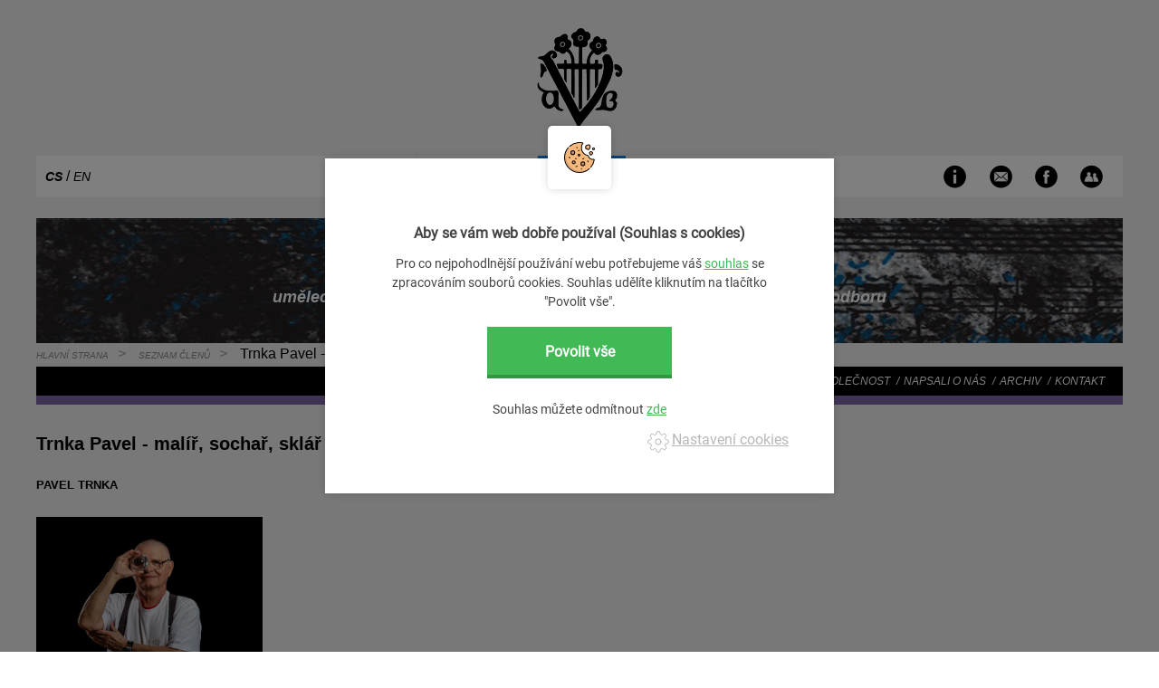

--- FILE ---
content_type: text/html; charset=utf-8
request_url: https://www.umeleckabeseda.cz/trnka-pavel-?_fid=hhbq
body_size: 8181
content:
<!DOCTYPE html>
<html lang="cs">
  <head>
    <meta charset="utf-8">
    <meta name="viewport" content="width=device-width, initial-scale=1">
		<meta name="author" content="Umělecká beseda & IMPnet">
		<meta name="copyright" content="Umělecká beseda">
		<meta name="application-name" content="Umělecká beseda">

		  <meta property="og:url"         content="https://www.umeleckabeseda.cz/trnka-pavel-">
  <meta property="og:type"        content="website">
  <meta property="og:title"       content="Trnka Pavel  - malíř, sochař, sklář">
  <meta property="og:description" content="">
  <meta property="og:image"       content="https://www.umeleckabeseda.cz/www/core/images/placeholder/noimage.jpg">


    <link rel="manifest" href="/manifest.webmanifest">


  


    

<link rel="stylesheet" type="text/css" media="screen" href="/www/frontend/cache/cssloader-c51f77461680.css?1645084196" async>

<script type="text/javascript" src="/www/frontend/cache/jsloader-1596aeb26249.js?1572943967"></script>

<script>
  dataLayer = [];
  dataLayer.push( { 'impnet' : {
      "cart": [],
      "visitorType": "low-value"
  } } );      
</script> 

    <script>
  dataLayer.push( { 'impnet' : {
    "pageType": "section"
  }});
</script>


  <script>
    window.dataLayer = window.dataLayer || [];
    (function(){
      window.dataLayer.push( arguments );
    })('consent', 'default', { 'personalization_storage': 'denied', 'ad_storage': 'denied', 'analytics_storage': 'denied', 'wait_for_update': 2000 } );
  </script>
  <!-- Google Tag Manager -->
<script>(function(w,d,s,l,i){w[l]=w[l]||[];w[l].push({'gtm.start':
new Date().getTime(),event:'gtm.js'});var f=d.getElementsByTagName(s)[0],
j=d.createElement(s),dl=l!='dataLayer'?'&l='+l:'';j.async=true;j.src=
'https://www.googletagmanager.com/gtm.js?id='+i+dl;f.parentNode.insertBefore(j,f);
})(window,document,'script','dataLayer','GTM-MHL6HXG');</script>
<!-- End Google Tag Manager -->


    
    <meta name="description" content="Umělecký spolek sdružující umělce hudebního ✅, výtvarného a literárního odboru. ✅ Spolek umělecká beseda je nejstarším a šíří svého působení i nejvýznamnějším uměleckým spolkem v českých zemích. ✅ Více na UměleckáBeseda.cz.">

    
    <meta name="keywords" content="spolek umělců">

    <title id="snippet--metaSnippet">Trnka Pavel  - malíř, sochař, sklář
  | Umělecká beseda</title>

		<link rel="canonical" href="https://www.umeleckabeseda.cz/trnka-pavel-">		<link rel="apple-touch-icon-precomposed" href="/www/frontend/images/ico/apple-touch-icon.png">
  </head>

  <body class="frontend-page frontend-page-253">


<header>
  
  <section class="logo-bar">
    <div class="uk-container">
      <div class="logo">
        <a href="/">
          <img loading="lazy" src="/www/frontend/images/logo.png" alt="Umělecká beseda">          
        </a>
      </div>      
    </div>
  </section>

  <section class="social-bar">
    <div class="uk-container">
      <div class="social-panel">
        <div class="language">
            <a class="active" title="Jazyk: Český jazyk" href="/trnka-pavel-?lang=cs&amp;do=changeLanguage">
              cs
            </a>
            <span>/</span>
            <a class="" title="Jazyk: English language" href="/trnka-pavel-?lang=en&amp;do=changeLanguage">
              en
            </a>
            
        </div>
        <div class="motto uk-visible@m">
          <form action="/hledani" method="post" class="" id="frm-searchForm">
            <div class="naseptavac uk-display-inline-block">
              <input class="uk-input uk-form-large uk-form-width-medium search-autocomplete" type="search" placeholder="Hledat..." name="searched" id="frm-searchForm-searched">
<script>
  $( document ).ready( function ()
  {
    $( '.search-autocomplete' ).each(function(){
      $(this).autocomplete(
        {
          minChars: 3,
          width: 380,
          maxHeight: 900,
          paramName: 'search',
          serviceUrl: "\/transfer\/autocomplete2\/",
          // Co se stane po vyberu polozky?
          onSelect: function ( suggestion )
          {
            window.location.href = suggestion.data.url;
          },
          // Formatovani vysledku:
          formatResult: function( suggestion, currentValue )
          {
            var image = '<img loading="lazy" data-src="' + suggestion.data.image_or_placeholder + '">';
            var right = '<div class="text-right">' + suggestion.value + '<b>' + suggestion.data.count + '</b><span class="naseptavac-special uk-float-right">' + suggestion.data.special + '</span></div>';
            var body = '<div></div>';
            var output = '<div class="' + suggestion.data.class + '"><h3>' + image + right + '</h3>' + body + '</div>';
            return output;
          }

        });
    });
  });
</script>
            </div>
            <button class="uk-button uk-button-primary uk-button-large uk-display-inline-block button-search" type="submit" name="search" value=" ">
              <i class="fa fa-search" style="font-size: 1.5rem;"></i>
            </button>
          <input type="hidden" name="_do" value="searchForm-submit"><!--[if IE]><input type=IEbug disabled style="display:none"><![endif]-->
</form>

        </div>
        <div class="social">
            <a href="https://www.facebook.com/pg/SPOLEKUMELCU/posts/">
            <img src="/www/frontend/images/info.png">
            <img src="/www/frontend/images/info-hover.png" alt="icon" class="hover">
            <span>info</span>
          </a>
          <a href="/kontakty">
            <img src="/www/frontend/images/kontakt.png">
            <img src="/www/frontend/images/kontakt-hover.png" alt="icon" class="hover">
            <span>kontakt</span>
          </a>
          <a href="https://www.facebook.com/pg/Um%C4%9Bleck%C3%A1-beseda-V%C3%BDtvarn%C3%BD-odbor-100344715052462/posts/">
            <img src="/www/frontend/images/facebook.png">
            <img src="/www/frontend/images/facebook-hover.png" alt="icon" class="hover">
            <span>facebook</span>
          </a>
          <a href="/kruh-pratel">
            <img src="/www/frontend/images/kruh.png">
            <img src="/www/frontend/images/kruh-hover.png" alt="icon" class="hover">
            <span>kruh přátel</span>
          </a>
        </div>
      </div>
    </div>
  </section>

  <section class="title-bar">
    <div class="uk-container">
      <div class="banner">
          <img src="/www/frontend/images/banner-animace-hover.jpg">
          <img src="/www/frontend/images/banner-animace-hover.jpg" class="hover">
          <a href="/umelecka-beseda" class="content">
            <h1>Umělecká beseda</h1>
            <p>uměleck&yacute; spolek sdružuj&iacute;c&iacute; umělce hudebn&iacute;ho, liter&aacute;rn&iacute;ho a v&yacute;tvarn&eacute;ho odboru</p>
          </a>
      </div>
    </div>
  </section>

  <section class="breadcrumb-bar">
    <div class="uk-container">
      <ul class="uk-breadcrumb">
		<li class="">
			<a href="/">
				Hlavní strana
			</a>
		</li>
		<li class="">
			<a href="/seznam-clenu">
				Seznam členů
			</a>
		</li>
		<li class="">
			
				Trnka Pavel  - malíř, sochař, sklář
			
		</li>
      </ul>
    </div>
  </section>
  <section class="menu-bar">
    <div class="uk-container">
      <nav class="uk-navbar-container" uk-navbar>
        <div class="uk-navbar-right">
            <ul class="uk-navbar-nav uk-visible@m">


	<li class="
		 "
		>

		<a href="https://www.umeleckabeseda.cz/historie" data-hover="Historie" >
			Historie
			
		</a>


	</li>

	<li class="
		 "
		>

		<a href="https://www.umeleckabeseda.cz/seznam-clenu" data-hover="Seznam členů" >
			Seznam členů
			
		</a>


	</li>

	<li class="
		 "
		>

		<a href="https://www.umeleckabeseda.cz/starostove" data-hover="Starostové" >
			Starostové
			
		</a>


	</li>

	<li class="
		 "
		>

		<a href="https://www.umeleckabeseda.cz/zivot" data-hover="Život" >
			Život
			
		</a>


	</li>

	<li class="
		 "
		>

		<a href="https://www.umeleckabeseda.cz/kruh-pratel" data-hover="Kruh přátel" >
			Kruh přátel
			
		</a>


	</li>

	<li class="
		 "
		>

		<a href="https://www.umeleckabeseda.cz/youtube" data-hover="Youtube" >
			Youtube
			
		</a>


	</li>

	<li class="
		 "
		>

		<a href="https://www.umeleckabeseda.cz/spolecnost" data-hover="Společnost" >
			Společnost
			
		</a>


	</li>

	<li class="
		 "
		>

		<a href="https://www.umeleckabeseda.cz/napsali-o-nas" data-hover="Napsali o nás" >
			Napsali o nás
			
		</a>


	</li>

	<li class="
		 "
		>

		<a href="https://www.umeleckabeseda.cz/archiv" data-hover="Archiv" target="_blank">
			Archiv
			
		</a>


	</li>

	<li class="
		 "
		>

		<a href="https://www.umeleckabeseda.cz/kontakty" data-hover="Kontakt" >
			Kontakt
			
		</a>


	</li>

            </ul>
          <a class="uk-navbar-toggle uk-hidden@m" uk-navbar-toggle-icon uk-toggle="target: #offcanvas-nav" href="#"></a> 
          <div id="offcanvas-nav" uk-offcanvas="mode: slide; overlay: true; flip: true">
            <div class="uk-offcanvas-bar">
              <ul class="uk-nav uk-nav-default uk-nav-parent-icon" uk-nav>


	<li class="
		 "
		>

		<a href="https://www.umeleckabeseda.cz/historie" data-hover="Historie" >
			Historie
			
		</a>


	</li>

	<li class="
		 "
		>

		<a href="https://www.umeleckabeseda.cz/seznam-clenu" data-hover="Seznam členů" >
			Seznam členů
			
		</a>


	</li>

	<li class="
		 "
		>

		<a href="https://www.umeleckabeseda.cz/starostove" data-hover="Starostové" >
			Starostové
			
		</a>


	</li>

	<li class="
		 "
		>

		<a href="https://www.umeleckabeseda.cz/zivot" data-hover="Život" >
			Život
			
		</a>


	</li>

	<li class="
		 "
		>

		<a href="https://www.umeleckabeseda.cz/kruh-pratel" data-hover="Kruh přátel" >
			Kruh přátel
			
		</a>


	</li>

	<li class="
		 "
		>

		<a href="https://www.umeleckabeseda.cz/youtube" data-hover="Youtube" >
			Youtube
			
		</a>


	</li>

	<li class="
		 "
		>

		<a href="https://www.umeleckabeseda.cz/spolecnost" data-hover="Společnost" >
			Společnost
			
		</a>


	</li>

	<li class="
		 "
		>

		<a href="https://www.umeleckabeseda.cz/napsali-o-nas" data-hover="Napsali o nás" >
			Napsali o nás
			
		</a>


	</li>

	<li class="
		 "
		>

		<a href="https://www.umeleckabeseda.cz/archiv" data-hover="Archiv" target="_blank">
			Archiv
			
		</a>


	</li>

	<li class="
		 "
		>

		<a href="https://www.umeleckabeseda.cz/kontakty" data-hover="Kontakt" >
			Kontakt
			
		</a>


	</li>

              </ul>
            </div>
          </div>
        </div>
      </nav>
    </div>
  </section>
</header>

<div id="snippet--flashMessages"></div>
 




  <section class="line-pack">
    <div class="uk-container">
      <div class="line purple"> <!-- zde se bude přidávat třída jako barva podle kategorie... purple, green, blue -->
    </div>
  </section>

  <section class="content">
    <div class="uk-container">

        <h2>Trnka Pavel  - malíř, sochař, sklář</h2>
        <p><div class="clen">
<strong><strong><span style="font-size: small;">PAVEL TRNKA<br><br><img src="/www/upload/stary_web/sklenn%20oko%20barva%20P.T..jpg" width="250" height="167" class="clearbox" style="border: 1px solid black;"><br></span></strong></strong><hr>
<strong><strong><span style="font-size: small;"></span></strong></strong>&#13;
<p class="Standard"><span style="font-size: medium;"><strong><span style="font-family: tahoma, arial, helvetica, sans-serif;">Životopis</span></strong></span></p>&#13;
<span style="font-size: small; font-family: tahoma, arial, helvetica, sans-serif;"><strong><strong></strong></strong></span>&#13;
<p class="Standard"><span style="font-family: tahoma, arial, helvetica, sans-serif; font-size: small;"><em>Narozen</em>: <br></span><span style="font-family: tahoma, arial, helvetica, sans-serif; font-size: small;">2. 9. 1948 v Poděbradech, Česká republika</span></p>&#13;
<span style="font-size: small; font-family: tahoma, arial, helvetica, sans-serif;"><strong><strong></strong></strong></span>&#13;
<p class="Standard"><span style="font-size: small; font-family: tahoma, arial, helvetica, sans-serif;"></span><span style="font-family: tahoma, arial, helvetica, sans-serif; font-size: small;"><em>Studia</em>:</span></p>&#13;
<span style="font-size: small; font-family: tahoma, arial, helvetica, sans-serif;"><strong><strong></strong></strong></span>&#13;
<p class="Standard"><span style="font-size: small; font-family: tahoma, arial, helvetica, sans-serif;">1963 - 1967 SUPŠS v Železném Brodě, The High School of Applied Arts for Glassmaking in Železný Brod, CZ</span><br><span style="font-size: small; font-family: tahoma, arial, helvetica, sans-serif;"> 1967 - 1973  VŠUP, Academy of Arts, Architecture and Design in Prague (atelier of glass profesor Stanislav Libenský), CZ</span></p>&#13;
<span style="font-size: small; font-family: tahoma, arial, helvetica, sans-serif;"><strong><strong></strong></strong></span>&#13;
<p class="Standard"><span style="font-size: small; font-family: tahoma, arial, helvetica, sans-serif;"></span><span style="font-family: tahoma, arial, helvetica, sans-serif; font-size: small;"><em>Učitelování</em>:</span></p>&#13;
<span style="font-size: small; font-family: tahoma, arial, helvetica, sans-serif;"><strong><strong></strong></strong></span>&#13;
<p class="Standard"><span style="font-size: small; font-family: tahoma, arial, helvetica, sans-serif;">1974 - 1976 a 1996 - 1997 - Základní školy, Praha  - externí experimentální vyučování, CZ</span></p>&#13;
<span style="font-size: small; font-family: tahoma, arial, helvetica, sans-serif;"><strong><strong></strong></strong></span>&#13;
<p class="Standard"><span style="font-size: small; font-family: tahoma, arial, helvetica, sans-serif;">1997 - 2000  - Základní umělecká škola, Praha 4 - experimantální vyučování, CZ</span></p>&#13;
<span style="font-size: small; font-family: tahoma, arial, helvetica, sans-serif;"><strong><strong></strong></strong></span>&#13;
<p class="Standard"><span style="font-size: small; font-family: tahoma, arial, helvetica, sans-serif;">2000 - 2004  - SUPŠS Kamenický Šenov - Střední umělecko-průmyslová škola sklářská ( design, kreslení, modelování ), CZ</span></p>&#13;
<span style="font-size: small; font-family: tahoma, arial, helvetica, sans-serif;"><strong><strong></strong></strong></span>&#13;
<p class="Standard"><span style="font-size: small; font-family: tahoma, arial, helvetica, sans-serif;">2004 - 2008  - Professor in Toyama City Institute of Glass Art, JPN</span></p>&#13;
<span style="font-size: small; font-family: tahoma, arial, helvetica, sans-serif;"><strong><strong></strong></strong></span>&#13;
<p class="Standard"><span style="font-size: small; font-family: tahoma, arial, helvetica, sans-serif;">2008 - Workshop - Real Fábrica de Cristales se La Granja</span></p>&#13;
<span style="font-size: small; font-family: tahoma, arial, helvetica, sans-serif;"><strong><strong></strong></strong></span>&#13;
<p class="Standard"><span style="font-size: small; font-family: tahoma, arial, helvetica, sans-serif;">Fundación Centro Nacional del Vidrio</span><br><span style="font-size: small; font-family: tahoma, arial, helvetica, sans-serif;"> San Ildefonso - La Granja (Segovia), ESP<br></span></p>&#13;
<hr>
<p class="Standard"><strong><span style="font-size: medium; font-family: tahoma, arial, helvetica, sans-serif;">Ocenění</span></strong><span style="font-family: tahoma, arial, helvetica, sans-serif; font-size: small;"></span></p>&#13;
<span style="font-size: small; font-family: tahoma, arial, helvetica, sans-serif;"><strong><strong></strong></strong></span>&#13;
<p class="Standard"><span style="font-size: small; font-family: tahoma, arial, helvetica, sans-serif;">1976 – third prize in the competition organized on the occasion of the International Year of women, CZ</span></p>&#13;
<span style="font-size: small; font-family: tahoma, arial, helvetica, sans-serif;"><strong><strong></strong></strong></span>&#13;
<p class="Standard"><span style="font-size: small; font-family: tahoma, arial, helvetica, sans-serif;">1983 – first prize in the competition connected with the National Station on the B line of the underground railway in the Prague – a glass fountain (fl at glass),</span></p>&#13;
<span style="font-size: small; font-family: tahoma, arial, helvetica, sans-serif;"><strong><strong></strong></strong></span>&#13;
<p class="Standard"><span style="font-size: small; font-family: tahoma, arial, helvetica, sans-serif;">1986 – Diplom-Erfurt, 4. Quadrionnale, DEU</span></p>&#13;
<span style="font-size: small; font-family: tahoma, arial, helvetica, sans-serif;"><strong><strong></strong></strong></span>&#13;
<p class="Standard"><span style="font-size: small; font-family: tahoma, arial, helvetica, sans-serif;">2007 – Gold Prize – 'The International Exhibition of Glass Kanazawa 2007', JPN</span></p>&#13;
<hr>
<p class="Standard"></p>&#13;
<span style="font-size: small; font-family: tahoma, arial, helvetica, sans-serif;"><strong><strong></strong></strong></span>&#13;
<p class="Standard"><span style="font-size: small; font-family: tahoma, arial, helvetica, sans-serif;"><b>Jiří Machalický o tvorbě Pavla Trnky:</b></span></p>&#13;
<span style="font-size: small; font-family: tahoma, arial, helvetica, sans-serif;"><strong><strong></strong></strong></span>&#13;
<p class="Textbody"><span style="font-size: small; font-family: tahoma, arial, helvetica, sans-serif;">Pavel Trnka je malíř, sochař a sklářský výtvarník, ale pro jeho tvorbu je důležitý především komplexní základní názor. Ten vychází z přemýšlení nad vztahy nejen v oblasti uměleckého projevu, ale v nejširším a neobecnějším smyslu. Do jeho objektů, kreseb a obrazů se promítá vyhraněná filozofie, vyjádřená těmi nejúspornějšími prostředky. Přitom však jeho tvorba působí při své střídmosti velmi výrazně, protože má svou vnitřní logiku. Je ovšem otevřená novým podnětům, působí na ni důkladné poznání odlišných prostředí. Při krajním zjednodušení kompozice se v ní prolínají různé významové vrstvy, odpovídající vztahům utvářeným ve vesmíru, v přírodě i ve společnosti. Vycházejí z postupného vývoje naší civilizace i z jejích tisíciletých tradic.</span></p>&#13;
<span style="font-size: small; font-family: tahoma, arial, helvetica, sans-serif;"><strong><strong></strong></strong></span>&#13;
<p class="Textbody"><span style="font-size: small; font-family: tahoma, arial, helvetica, sans-serif;">Jiří Machalický</span></p>&#13;
<span style="font-size: small; font-family: tahoma, arial, helvetica, sans-serif;"><strong><strong></strong></strong></span>&#13;
<p class="Textbody"><span style="font-size: small; font-family: tahoma, arial, helvetica, sans-serif;">kurátor Muzeum Kampa, Praha</span></p>&#13;
<span style="font-size: small; font-family: tahoma, arial, helvetica, sans-serif;"><strong><strong></strong></strong></span>&#13;
<p class="Textbody"><span style="font-size: small; font-family: tahoma, arial, helvetica, sans-serif;">2009</span></p>&#13;
<span style="font-size: small; font-family: tahoma, arial, helvetica, sans-serif;"><strong><strong></strong></strong></span>&#13;
<p class="Textbody"><span style="font-size: small; font-family: tahoma, arial, helvetica, sans-serif;">text pro výstavu  'Fenomén barva'/ 'Phenomenon Colour'</span></p>&#13;
<span style="font-size: small; font-family: tahoma, arial, helvetica, sans-serif;"><strong><strong></strong></strong></span>&#13;
<p class="Textbody"><span style="font-size: small; font-family: tahoma, arial, helvetica, sans-serif;">obrazy, sklo/ paintings, glass</span></p>&#13;
<span style="font-size: small; font-family: tahoma, arial, helvetica, sans-serif;"><strong><strong></strong></strong></span>&#13;
<p class="Textbody"><span style="font-size: small; font-family: tahoma, arial, helvetica, sans-serif;">v galerii Havelka</span></p>&#13;
<span style="font-size: small; font-family: tahoma, arial, helvetica, sans-serif;"><strong><strong></strong></strong></span><hr>
<p class="Textbody"><span style="font-size: small; font-family: tahoma, arial, helvetica, sans-serif;"></span><span style="font-family: tahoma, arial, helvetica, sans-serif; font-size: small;"><strong>Zastoupení ve sbírkách</strong>:</span></p>&#13;
<span style="font-size: small; font-family: tahoma, arial, helvetica, sans-serif;"><strong><strong></strong></strong></span>&#13;
<p class="Textbody"><span style="font-size: small; font-family: tahoma, arial, helvetica, sans-serif;">Uměleckoprůmyslové muzeum v Praze, CZ</span></p>&#13;
<span style="font-size: small; font-family: tahoma, arial, helvetica, sans-serif;"><strong><strong></strong></strong></span>&#13;
<p class="Textbody"><span style="font-size: small; font-family: tahoma, arial, helvetica, sans-serif;">Muzeum of Glass and Costume Jewellery at Jablonec nad Nisou, CZ</span></p>&#13;
<span style="font-size: small; font-family: tahoma, arial, helvetica, sans-serif;"><strong><strong></strong></strong></span>&#13;
<p class="Textbody"><span style="font-size: small; font-family: tahoma, arial, helvetica, sans-serif;">Museum of the North Bohemian Region at Liberec, CZ</span></p>&#13;
<span style="font-size: small; font-family: tahoma, arial, helvetica, sans-serif;"><strong><strong></strong></strong></span>&#13;
<p class="Textbody"><span style="font-size: small; font-family: tahoma, arial, helvetica, sans-serif;">Moravian Gallery in Brno, CZ</span></p>&#13;
<span style="font-size: small; font-family: tahoma, arial, helvetica, sans-serif;"><strong><strong></strong></strong></span>&#13;
<p class="Textbody"><span style="font-size: small; font-family: tahoma, arial, helvetica, sans-serif;">Muzeum Czech Arts in Pardubice, CZ</span></p>&#13;
<span style="font-size: small; font-family: tahoma, arial, helvetica, sans-serif;"><strong><strong></strong></strong></span>&#13;
<p class="Textbody"><span style="font-size: small; font-family: tahoma, arial, helvetica, sans-serif;">Corning Museum of Glass, Corning, USA</span></p>&#13;
<span style="font-size: small; font-family: tahoma, arial, helvetica, sans-serif;"><strong><strong></strong></strong></span>&#13;
<p class="Textbody"><span style="font-size: small; font-family: tahoma, arial, helvetica, sans-serif;">Ulster Museum, Belfast, Northern Ireland, IRL</span></p>&#13;
<span style="font-size: small; font-family: tahoma, arial, helvetica, sans-serif;"><strong><strong></strong></strong></span>&#13;
<p class="Textbody"><span style="font-size: small; font-family: tahoma, arial, helvetica, sans-serif;">Glass Museum Ebeltoft, DNK</span></p>&#13;
<span style="font-size: small; font-family: tahoma, arial, helvetica, sans-serif;"><strong><strong></strong></strong></span>&#13;
<p class="Textbody"><span style="font-size: small; font-family: tahoma, arial, helvetica, sans-serif;">Musee des Ars Decoratifs Paris, France, FRA</span></p>&#13;
<span style="font-size: small; font-family: tahoma, arial, helvetica, sans-serif;"><strong><strong></strong></strong></span>&#13;
<p class="Textbody"><span style="font-size: small; font-family: tahoma, arial, helvetica, sans-serif;">Takasaki Museum of Art, JPN</span></p>&#13;
<span style="font-size: small; font-family: tahoma, arial, helvetica, sans-serif;"><strong><strong></strong></strong></span>&#13;
<p class="Textbody"><span style="font-size: small; font-family: tahoma, arial, helvetica, sans-serif;">Museum Jan van der Togt, Amstelveen, NLD</span></p>&#13;
<span style="font-size: small; font-family: tahoma, arial, helvetica, sans-serif;"><strong><strong></strong></strong></span>&#13;
<p class="Textbody"><span style="font-size: small; font-family: tahoma, arial, helvetica, sans-serif;">Yokohama Museum of Art, Jokohama, JPN</span></p>&#13;
<span style="font-size: small; font-family: tahoma, arial, helvetica, sans-serif;"><strong><strong></strong></strong></span>&#13;
<p class="Textbody"><span style="font-size: small; font-family: tahoma, arial, helvetica, sans-serif;">Toyama City Collection, Toyama, JPN</span></p>&#13;
<span style="font-size: small; font-family: tahoma, arial, helvetica, sans-serif;"><strong><strong></strong></strong></span>&#13;
<p class="Textbody"><span style="font-size: small; font-family: tahoma, arial, helvetica, sans-serif;"><a href="http://www.paveltrnka.cz/art/malba/vnitrni-svetlo-lidske-bytosti">The Museum of Modern Art, Toyama, JPN</a></span></p>&#13;
<span style="font-size: small; font-family: tahoma, arial, helvetica, sans-serif;"><strong><strong></strong></strong></span>&#13;
<p class="Textbody"><span style="font-size: small; font-family: tahoma, arial, helvetica, sans-serif;">Galerie Benedikta Rejta, Louny, CZ</span></p>&#13;
<strong><strong><span style="font-size: small;"></span></strong></strong><hr>
<span style="font-size: medium; font-family: tahoma, arial, helvetica, sans-serif;"><strong>Odkaz<br><br><span style="font-size: small;"><a href="http://www.paveltrnka.cz/">www.paveltrnka.cz</a></span></strong></span>
</div></p>
    </div>
  </section>
  




<footer>
  <section class="footer">
    <div class="uk-container">
      <div class="top">
        <div class="uk-grid-small" data-uk-grid>
          <div class="uk-width-1-2@s">
            <div class="box">
              <div class="top-img">
                <a href="">
                  <img src="/www/frontend/images/box1.png">
                </a>
              </div>
              <p>HLAVNÍ SPONZOR UMĚLECKÉ BESEDY</p>
            </div>
            <div class="box">
              <div class="top-img">
                <a href="">
                  <img src="/www/frontend/images/box2a.png">
                  <img src="/www/frontend/images/box2b.png">
                </a>
              </div>
              <p>PODPORUJÍ NÁS - DĚDICOVÉ LADISLAVA VYCPÁLKA</p>
            </div>
          </div>
          <div class="uk-width-1-2@s">
            <div class="box">
              <div class="top-img">
                <a href="">
                  <img src="/www/frontend/images/box3.png">
                </a>
              </div>
              <p>ZÁŠTITA HL.M. PRAHY</p>
            </div>
          </div>
        </div>
      </div>
      <div class="bottom">
        <p class="top">NA HLAVNÍ BANNER WEBOVÝCH STRÁNEK BYLY POUŽITY VÝŇATKY Z RUKOPISŮ A OBRAZU ZAKLADETELŮ UMĚLECKÉ BESEDY</p>
        <p><strong>BEDŘICH SMETANA </strong>- PRODANÁ NEVĚSTA</p>
        <p><strong>VÍTĚZSLAV HÁLEK </strong>- BÁSNĚ JEJÍ A Z DÁLÍ NA VLAST (Z LITERÁRNÍHO ARCHIVU PAMÁTNÍKU NÁRODNÍHO PÍSEMNICTVÍ)</p>
        <p><strong>JOSEF MÁNES </strong>- POD CHALUPOU</p>
        <p class="end">Copyright © 2026 Umělecká Beseda | Tvorba webu: <a href="">IMP net s.r.o.</a> - <a href="">Web</a> & <a href="">SEO</a></p>
      </div>
    </div>
  </section>
</footer>


	

<div id="snippet--addedBoxSnippet">	

	

</div><div id="snippet--watchdogBoxSnippet">	

</div><div id="snippet--infoWindowSnippet">	

</div><div id="snippet--signWindowSnippet">
	<div id="modal-prihlaseni" data-uk-modal>
		<div class="uk-modal-dialog uk-margin-auto-vertical">
			<button type="button" class="uk-modal-close-default" data-uk-close></button>

			<form action="/trnka-pavel-" method="post" id="frm-signInForm" class="uk-form-horizontal ajax">
			<div class="uk-modal-header">
				<h2>Přihlášení</h2>
			</div>
			<div class="uk-modal-body">
					<div class="uk-margin">
						<label for="frm-signInForm-email" class="uk-form-label">Uživatelské jméno</label>
						<div class="uk-inline">
							<i class="uk-form-icon" data-uk-icon="icon: mail"></i>
							<input type="text" name="email" id="frm-signInForm-email" required data-nette-rules='[{"op":":filled","msg":"Prosím vyplňte své uživatelské jméno."}]' class="uk-input">
						</div>
					</div>
					<div class="uk-margin">
						<label for="frm-signInForm-password" class="uk-form-label">Heslo</label>
						<div class="uk-inline">
							<i class="uk-form-icon" data-uk-icon="icon: unlock"></i>
							<input type="password" name="password" id="frm-signInForm-password" required data-nette-rules='[{"op":":filled","msg":"Prosím vyplňte své heslo."}]' class="uk-input">
						</div>
					</div>
					<p class="uk-text-small">
						Chcete svůj účet na <strong>Umělecká beseda</strong>? Neváhejte a .
						<br>
						Pokud jste zapomněli heslo k Vašemu účtu, můžete si <a href="#" data-uk-toggle="target: #modal-lost-password">nastavit nové heslo</a>.
					</p>
			</div>
			<div class="uk-modal-footer uk-text-right">
        <a href="/trnka-pavel-?do=googleLogin" class="uk-button uk-button-secondary uk-button-small" data-uk-tooltip="Umožní přihlásit se skrz Váš profil na této platformě - není třeba zadávat heslo"><i class="fa fa-google"></i>&nbsp;Přihlásit</a>
        <a href="/trnka-pavel-?do=facebookLogin" class="uk-button uk-button-secondary uk-button-small" data-uk-tooltip="Umožní přihlásit se skrz Váš profil na této platformě - není třeba zadávat heslo"><i class="fa fa-facebook-official"></i>&nbsp;Přihlásit</a>
        
				<button type="button" class="uk-button uk-button-default uk-button-small uk-modal-close">Zavřít</button>
				<input type="submit" name="sign" value="Přihlášení" class="uk-button uk-button-primary uk-button-small">
			</div>
			<input type="hidden" name="_token_" value="fkqoj3frochtPzUoOWOy1rZz1DZT5dWRfS4ng="><input type="hidden" name="_do" value="signInForm-submit"></form>

		</div>
	</div>


	<div id="modal-lost-password" data-uk-modal>
		<div class="uk-modal-dialog uk-margin-auto-vertical">
			<button type="button" class="uk-modal-close-default" data-uk-close></button>
			<form action="/trnka-pavel-" method="post" id="frm-lostPasswordForm" class="uk-form-horizontal">
        <div class="uk-modal-header">
          <i class="fa fa-info-circle uk-margin-right uk-text-large"></i>Zapomenuté heslo
        </div>
				<div class="uk-modal-body">
					<div class="uk-alert-warning" data-uk-alert>Zadejte e-mail, na který Vám zašleme potvrzení o změně hesla.:</div>
					<div class="uk-margin">
						<label for="frm-lostPasswordForm-lost_e" class="uk-form-label">E-mail:</label>
						<div class="uk-inline">
							<i class="uk-form-icon" data-uk-icon="icon: warning"></i>
							<input type="email" name="lost_e" id="frm-lostPasswordForm-lost_e" required data-nette-rules='[{"op":":filled","msg":"Prosím, vyplňte tohle pole"},{"op":":email","msg":"Špatný formát"}]' class="uk-input">
						</div>
					</div>
          <div class="spacer10"></div>
				</div>
				<div class="uk-modal-footer uk-text-right">
					<button type="button" class="uk-button uk-button-default uk-modal-close">Zavřít</button>
					<input type="submit" name="send" value="Odeslat potvrzení" class="uk-button uk-button-primary">
				</div>
			<input type="hidden" name="_do" value="lostPasswordForm-submit"><!--[if IE]><input type=IEbug disabled style="display:none"><![endif]-->
</form>

		</div>
	</div>

</div><div id="snippet-cookieBar-">  <div class="cookie-modal">
    <div data-cookie-bar class="cookie-bar">
      <div class="logo">
        <img src="/www/core/images/cookieBar/cookie.svg">
      </div>
      <form action="/trnka-pavel-" method="post" id="frm-cookieBar-form" class="ajax">
        <div class="step1">
          <h3>Aby se vám web dobře používal (Souhlas s cookies)</h3>
          <p>Pro co nejpohodlnější používání webu potřebujeme váš <span>souhlas</span> se zpracováním souborů cookies. Souhlas udělíte kliknutím na tlačítko "Povolit vše".</p>
          <div class="row">
            <div class="green-button">
              <input type="submit" name="enableAll" value="Povolit vše">
              <img src="/www/core/images/cookieBar/checkmark.svg">
            </div>
          </div>
          <div class="row">
            <p class="disabletext">Souhlas můžete odmítnout <input type="submit" name="disableAll" value="zde"></p>
          </div>
          <div class="setting">
            <p data-cookie-bar-settings-toggle>
              <img src="/www/core/images/cookieBar/gear.svg">
              <span id="cookie-bar-settings">Nastavení cookies</span>
            </p>
          </div>
        </div>
        <div class="step2">
          <div class="settings-title">
            <p>
              <span>Nastavení cookies</span>
            </p>
            <p data-cookie-bar-settings-toggle class="back">
              <img src="/www/core/images/cookieBar/back.svg">
            </p>
          </div>
          <div class="text">
            <p>Upravte si cookies dle vlastních preferencí</p>
          </div>
          <div data-cookie-bar-accordion class="row-check">
            <div class="row-label">
              <span data-cookie-bar-accordion-toggle>
                <img src="/www/core/images/cookieBar/accordion.svg">
                Technické a bezpečnostní cookies
              </span>
              <label>
                <input type="checkbox" readonly disabled checked>
                <span class="indicator">
                  <span>
                    <img src="/www/core/images/cookieBar/checked.svg">
                  </span>
                  <span>
                    <img src="/www/core/images/cookieBar/unchecked.svg">
                  </span>
                </span>
              </label>
            </div>
            <span>Jsou nezbytné pro zajištění základních funkcí stránek a pro správný provoz webu. Z toho důvodu jsou povinné a nelze je vypnout.</span>
          </div>
          <div data-cookie-bar-accordion class="row-check">
            <div class="row-label">
              <span data-cookie-bar-accordion-toggle>
                <img src="/www/core/images/cookieBar/accordion.svg">
                Analytické cookies 
              </span>
              <label for="frm-cookieBar-form-analytics">
                <input type="checkbox" name="analytics" id="frm-cookieBar-form-analytics">
                <span class="indicator">
                  <span>
                    <img src="/www/core/images/cookieBar/checked.svg">
                  </span>
                  <span>
                    <img src="/www/core/images/cookieBar/unchecked.svg">
                  </span>
                </span>
              </label>
            </div>
            <span>Umožňují nám sledovat návštěvnost a způsob používání stránek. Díky tomu můžeme stránky optimalizovat tak, aby se vám s nimi lépe pracovalo.</span>
          </div>
          <div data-cookie-bar-accordion class="row-check">
            <div class="row-label">
              <span data-cookie-bar-accordion-toggle>
                <img src="/www/core/images/cookieBar/accordion.svg">
                Personalizované a reklamní cookies
              </span>
              <label for="frm-cookieBar-form-marketing">
                <input type="checkbox" name="marketing" id="frm-cookieBar-form-marketing">
                <span class="indicator">
                  <span>
                    <img src="/www/core/images/cookieBar/checked.svg">
                  </span>
                  <span>
                    <img src="/www/core/images/cookieBar/unchecked.svg">
                  </span>
                </span>
              </label>
            </div>
            <span>Zaznamenávají vaši konkrétní návštěvu stránek, díky čemuž vám pak můžeme nabídnout personalizované reklamy, které vyhovují vašim preferencím.</span>
          </div>
          <div class="row-end">
            <input type="submit" name="save" value="Souhlasím s vybranými cookies" class="button">
            <input type="submit" name="enableAll" value="Povolit vše" class="button-green">
          </div>
        </div>
      <input type="hidden" name="_do" value="cookieBar-form-submit"><!--[if IE]><input type=IEbug disabled style="display:none"><![endif]-->
</form>

    </div>
  </div>


</div>



<div id="snippet--popupSnippet">
</div>
<script type="text/javascript" src="/www/frontend/cache/jsloader-938672a0992e.js?1645084330"></script>

  <!-- Google Tag Manager (noscript) -->
<noscript><iframe src="https://www.googletagmanager.com/ns.html?id=GTM-MHL6HXG"
height="0" width="0" style="display:none;visibility:hidden"></iframe></noscript>
<!-- End Google Tag Manager (noscript) -->


<script>
    LiveForm.setOptions(
    {
      controlErrorClass: 'uk-form-danger',
      messageErrorClass: 'error',
      controlValidClass: 'uk-form-success'
    });
</script>
  </body>
</html>


--- FILE ---
content_type: image/svg+xml
request_url: https://www.umeleckabeseda.cz/www/core/images/cookieBar/unchecked.svg
body_size: 262
content:
<svg xmlns="http://www.w3.org/2000/svg" width="11.417" height="11.417" viewBox="0 0 11.417 11.417">
  <g id="Group_9" data-name="Group 9" transform="translate(-1206.712 -568.588)">
    <path id="Path_36" data-name="Path 36" d="M3297.42,569.3l-10,10" transform="translate(-2079.998)" fill="#fff" stroke="#fff" stroke-width="2"/>
    <path id="Path_37" data-name="Path 37" d="M3287.418,569.3l10,10" transform="translate(-2079.999)" fill="#fff" stroke="#fff" stroke-width="2"/>
  </g>
</svg>
